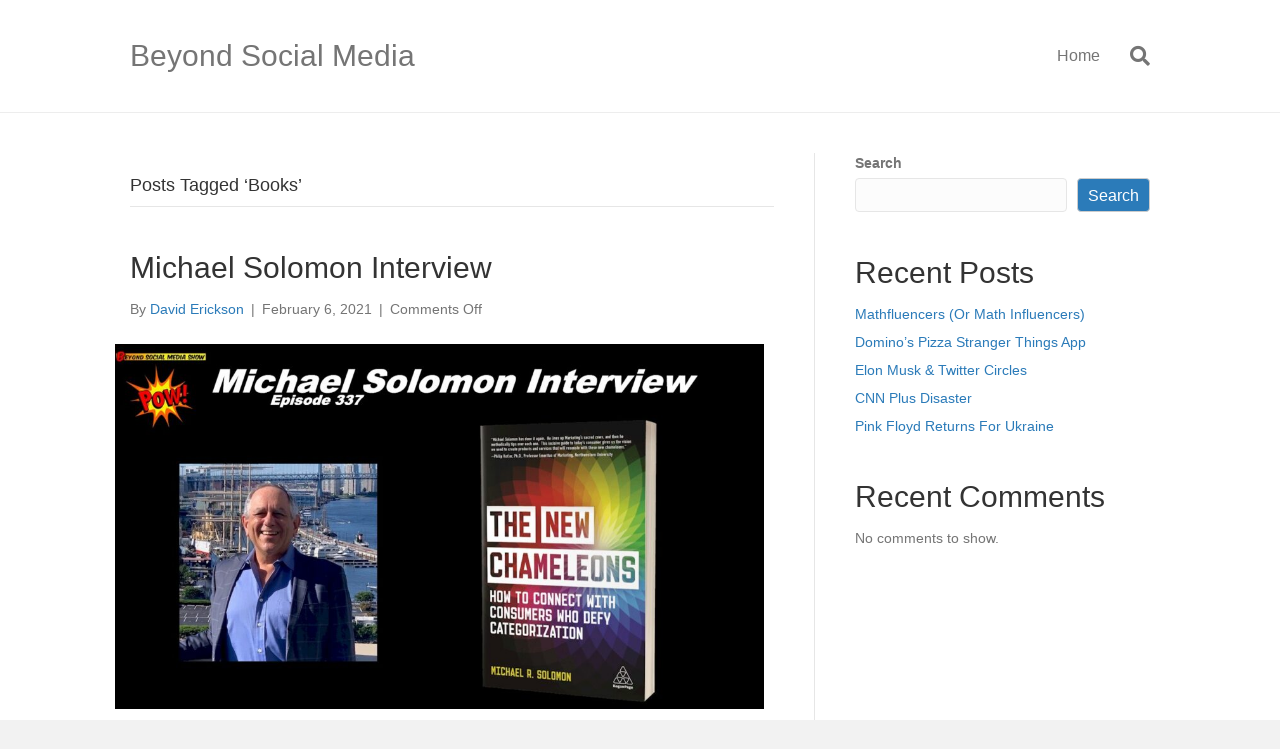

--- FILE ---
content_type: text/html; charset=UTF-8
request_url: https://beyondsocialmediashow.com/tag/books/
body_size: 12468
content:
<!DOCTYPE html>
<html lang="en-US">
<head>
<meta charset="UTF-8" />
<meta name='viewport' content='width=device-width, initial-scale=1.0' />
<meta http-equiv='X-UA-Compatible' content='IE=edge' />
<link rel="profile" href="https://gmpg.org/xfn/11" />
<script>
window.JetpackScriptData = {"site":{"icon":"https://i0.wp.com/beyondsocialmediashow.com/wp-content/uploads/2019/12/cropped-bsmedia-show-logo-512x512-1.png?w=64\u0026ssl=1","title":"Beyond Social Media","host":"unknown","is_wpcom_platform":false}};
</script>
<meta name='robots' content='index, follow, max-image-preview:large, max-snippet:-1, max-video-preview:-1' />
	<style>img:is([sizes="auto" i], [sizes^="auto," i]) { contain-intrinsic-size: 3000px 1500px }</style>
	
	<!-- This site is optimized with the Yoast SEO plugin v25.4 - https://yoast.com/wordpress/plugins/seo/ -->
	<title>Books Archives - Beyond Social Media</title>
	<link rel="canonical" href="https://3.142.20.72/tag/books/" />
	<meta property="og:locale" content="en_US" />
	<meta property="og:type" content="article" />
	<meta property="og:title" content="Books Archives - Beyond Social Media" />
	<meta property="og:url" content="https://3.142.20.72/tag/books/" />
	<meta property="og:site_name" content="Beyond Social Media" />
	<meta name="twitter:card" content="summary_large_image" />
	<script type="application/ld+json" class="yoast-schema-graph">{"@context":"https://schema.org","@graph":[{"@type":"CollectionPage","@id":"https://3.142.20.72/tag/books/","url":"https://3.142.20.72/tag/books/","name":"Books Archives - Beyond Social Media","isPartOf":{"@id":"https://beyondsocialmediashow.com/#website"},"primaryImageOfPage":{"@id":"https://3.142.20.72/tag/books/#primaryimage"},"image":{"@id":"https://3.142.20.72/tag/books/#primaryimage"},"thumbnailUrl":"https://beyondsocialmediashow.com/wp-content/uploads/2021/02/Beyond-Social-Media-Michael-Solomon-Interview-Episode-337.jpg","breadcrumb":{"@id":"https://3.142.20.72/tag/books/#breadcrumb"},"inLanguage":"en-US"},{"@type":"ImageObject","inLanguage":"en-US","@id":"https://3.142.20.72/tag/books/#primaryimage","url":"https://beyondsocialmediashow.com/wp-content/uploads/2021/02/Beyond-Social-Media-Michael-Solomon-Interview-Episode-337.jpg","contentUrl":"https://beyondsocialmediashow.com/wp-content/uploads/2021/02/Beyond-Social-Media-Michael-Solomon-Interview-Episode-337.jpg","width":1280,"height":720,"caption":"Beyond Social Media - Michael Solomon Interview - Episode 337"},{"@type":"BreadcrumbList","@id":"https://3.142.20.72/tag/books/#breadcrumb","itemListElement":[{"@type":"ListItem","position":1,"name":"Home","item":"https://sitemaps.beyondsocialmediashow.com/"},{"@type":"ListItem","position":2,"name":"Books"}]},{"@type":"WebSite","@id":"https://beyondsocialmediashow.com/#website","url":"https://beyondsocialmediashow.com/","name":"Beyond Social Media","description":"","potentialAction":[{"@type":"SearchAction","target":{"@type":"EntryPoint","urlTemplate":"https://beyondsocialmediashow.com/?s={search_term_string}"},"query-input":{"@type":"PropertyValueSpecification","valueRequired":true,"valueName":"search_term_string"}}],"inLanguage":"en-US"}]}</script>
	<!-- / Yoast SEO plugin. -->


<link rel="alternate" type="application/rss+xml" title="Beyond Social Media &raquo; Feed" href="https://beyondsocialmediashow.com/feed/" />
<link rel="alternate" type="application/rss+xml" title="Beyond Social Media &raquo; Comments Feed" href="https://beyondsocialmediashow.com/comments/feed/" />
<link rel="alternate" type="application/rss+xml" title="Beyond Social Media &raquo; Books Tag Feed" href="https://beyondsocialmediashow.com/tag/books/feed/" />
<script>
window._wpemojiSettings = {"baseUrl":"https:\/\/s.w.org\/images\/core\/emoji\/16.0.1\/72x72\/","ext":".png","svgUrl":"https:\/\/s.w.org\/images\/core\/emoji\/16.0.1\/svg\/","svgExt":".svg","source":{"concatemoji":"https:\/\/beyondsocialmediashow.com\/wp-includes\/js\/wp-emoji-release.min.js?ver=6.8.3"}};
/*! This file is auto-generated */
!function(s,n){var o,i,e;function c(e){try{var t={supportTests:e,timestamp:(new Date).valueOf()};sessionStorage.setItem(o,JSON.stringify(t))}catch(e){}}function p(e,t,n){e.clearRect(0,0,e.canvas.width,e.canvas.height),e.fillText(t,0,0);var t=new Uint32Array(e.getImageData(0,0,e.canvas.width,e.canvas.height).data),a=(e.clearRect(0,0,e.canvas.width,e.canvas.height),e.fillText(n,0,0),new Uint32Array(e.getImageData(0,0,e.canvas.width,e.canvas.height).data));return t.every(function(e,t){return e===a[t]})}function u(e,t){e.clearRect(0,0,e.canvas.width,e.canvas.height),e.fillText(t,0,0);for(var n=e.getImageData(16,16,1,1),a=0;a<n.data.length;a++)if(0!==n.data[a])return!1;return!0}function f(e,t,n,a){switch(t){case"flag":return n(e,"\ud83c\udff3\ufe0f\u200d\u26a7\ufe0f","\ud83c\udff3\ufe0f\u200b\u26a7\ufe0f")?!1:!n(e,"\ud83c\udde8\ud83c\uddf6","\ud83c\udde8\u200b\ud83c\uddf6")&&!n(e,"\ud83c\udff4\udb40\udc67\udb40\udc62\udb40\udc65\udb40\udc6e\udb40\udc67\udb40\udc7f","\ud83c\udff4\u200b\udb40\udc67\u200b\udb40\udc62\u200b\udb40\udc65\u200b\udb40\udc6e\u200b\udb40\udc67\u200b\udb40\udc7f");case"emoji":return!a(e,"\ud83e\udedf")}return!1}function g(e,t,n,a){var r="undefined"!=typeof WorkerGlobalScope&&self instanceof WorkerGlobalScope?new OffscreenCanvas(300,150):s.createElement("canvas"),o=r.getContext("2d",{willReadFrequently:!0}),i=(o.textBaseline="top",o.font="600 32px Arial",{});return e.forEach(function(e){i[e]=t(o,e,n,a)}),i}function t(e){var t=s.createElement("script");t.src=e,t.defer=!0,s.head.appendChild(t)}"undefined"!=typeof Promise&&(o="wpEmojiSettingsSupports",i=["flag","emoji"],n.supports={everything:!0,everythingExceptFlag:!0},e=new Promise(function(e){s.addEventListener("DOMContentLoaded",e,{once:!0})}),new Promise(function(t){var n=function(){try{var e=JSON.parse(sessionStorage.getItem(o));if("object"==typeof e&&"number"==typeof e.timestamp&&(new Date).valueOf()<e.timestamp+604800&&"object"==typeof e.supportTests)return e.supportTests}catch(e){}return null}();if(!n){if("undefined"!=typeof Worker&&"undefined"!=typeof OffscreenCanvas&&"undefined"!=typeof URL&&URL.createObjectURL&&"undefined"!=typeof Blob)try{var e="postMessage("+g.toString()+"("+[JSON.stringify(i),f.toString(),p.toString(),u.toString()].join(",")+"));",a=new Blob([e],{type:"text/javascript"}),r=new Worker(URL.createObjectURL(a),{name:"wpTestEmojiSupports"});return void(r.onmessage=function(e){c(n=e.data),r.terminate(),t(n)})}catch(e){}c(n=g(i,f,p,u))}t(n)}).then(function(e){for(var t in e)n.supports[t]=e[t],n.supports.everything=n.supports.everything&&n.supports[t],"flag"!==t&&(n.supports.everythingExceptFlag=n.supports.everythingExceptFlag&&n.supports[t]);n.supports.everythingExceptFlag=n.supports.everythingExceptFlag&&!n.supports.flag,n.DOMReady=!1,n.readyCallback=function(){n.DOMReady=!0}}).then(function(){return e}).then(function(){var e;n.supports.everything||(n.readyCallback(),(e=n.source||{}).concatemoji?t(e.concatemoji):e.wpemoji&&e.twemoji&&(t(e.twemoji),t(e.wpemoji)))}))}((window,document),window._wpemojiSettings);
</script>
<style id='wp-emoji-styles-inline-css'>

	img.wp-smiley, img.emoji {
		display: inline !important;
		border: none !important;
		box-shadow: none !important;
		height: 1em !important;
		width: 1em !important;
		margin: 0 0.07em !important;
		vertical-align: -0.1em !important;
		background: none !important;
		padding: 0 !important;
	}
</style>
<link rel='stylesheet' id='wp-block-library-css' href='https://beyondsocialmediashow.com/wp-includes/css/dist/block-library/style.min.css?ver=6.8.3' media='all' />
<style id='wp-block-library-theme-inline-css'>
.wp-block-audio :where(figcaption){color:#555;font-size:13px;text-align:center}.is-dark-theme .wp-block-audio :where(figcaption){color:#ffffffa6}.wp-block-audio{margin:0 0 1em}.wp-block-code{border:1px solid #ccc;border-radius:4px;font-family:Menlo,Consolas,monaco,monospace;padding:.8em 1em}.wp-block-embed :where(figcaption){color:#555;font-size:13px;text-align:center}.is-dark-theme .wp-block-embed :where(figcaption){color:#ffffffa6}.wp-block-embed{margin:0 0 1em}.blocks-gallery-caption{color:#555;font-size:13px;text-align:center}.is-dark-theme .blocks-gallery-caption{color:#ffffffa6}:root :where(.wp-block-image figcaption){color:#555;font-size:13px;text-align:center}.is-dark-theme :root :where(.wp-block-image figcaption){color:#ffffffa6}.wp-block-image{margin:0 0 1em}.wp-block-pullquote{border-bottom:4px solid;border-top:4px solid;color:currentColor;margin-bottom:1.75em}.wp-block-pullquote cite,.wp-block-pullquote footer,.wp-block-pullquote__citation{color:currentColor;font-size:.8125em;font-style:normal;text-transform:uppercase}.wp-block-quote{border-left:.25em solid;margin:0 0 1.75em;padding-left:1em}.wp-block-quote cite,.wp-block-quote footer{color:currentColor;font-size:.8125em;font-style:normal;position:relative}.wp-block-quote:where(.has-text-align-right){border-left:none;border-right:.25em solid;padding-left:0;padding-right:1em}.wp-block-quote:where(.has-text-align-center){border:none;padding-left:0}.wp-block-quote.is-large,.wp-block-quote.is-style-large,.wp-block-quote:where(.is-style-plain){border:none}.wp-block-search .wp-block-search__label{font-weight:700}.wp-block-search__button{border:1px solid #ccc;padding:.375em .625em}:where(.wp-block-group.has-background){padding:1.25em 2.375em}.wp-block-separator.has-css-opacity{opacity:.4}.wp-block-separator{border:none;border-bottom:2px solid;margin-left:auto;margin-right:auto}.wp-block-separator.has-alpha-channel-opacity{opacity:1}.wp-block-separator:not(.is-style-wide):not(.is-style-dots){width:100px}.wp-block-separator.has-background:not(.is-style-dots){border-bottom:none;height:1px}.wp-block-separator.has-background:not(.is-style-wide):not(.is-style-dots){height:2px}.wp-block-table{margin:0 0 1em}.wp-block-table td,.wp-block-table th{word-break:normal}.wp-block-table :where(figcaption){color:#555;font-size:13px;text-align:center}.is-dark-theme .wp-block-table :where(figcaption){color:#ffffffa6}.wp-block-video :where(figcaption){color:#555;font-size:13px;text-align:center}.is-dark-theme .wp-block-video :where(figcaption){color:#ffffffa6}.wp-block-video{margin:0 0 1em}:root :where(.wp-block-template-part.has-background){margin-bottom:0;margin-top:0;padding:1.25em 2.375em}
</style>
<style id='classic-theme-styles-inline-css'>
/*! This file is auto-generated */
.wp-block-button__link{color:#fff;background-color:#32373c;border-radius:9999px;box-shadow:none;text-decoration:none;padding:calc(.667em + 2px) calc(1.333em + 2px);font-size:1.125em}.wp-block-file__button{background:#32373c;color:#fff;text-decoration:none}
</style>
<style id='global-styles-inline-css'>
:root{--wp--preset--aspect-ratio--square: 1;--wp--preset--aspect-ratio--4-3: 4/3;--wp--preset--aspect-ratio--3-4: 3/4;--wp--preset--aspect-ratio--3-2: 3/2;--wp--preset--aspect-ratio--2-3: 2/3;--wp--preset--aspect-ratio--16-9: 16/9;--wp--preset--aspect-ratio--9-16: 9/16;--wp--preset--color--black: #000000;--wp--preset--color--cyan-bluish-gray: #abb8c3;--wp--preset--color--white: #ffffff;--wp--preset--color--pale-pink: #f78da7;--wp--preset--color--vivid-red: #cf2e2e;--wp--preset--color--luminous-vivid-orange: #ff6900;--wp--preset--color--luminous-vivid-amber: #fcb900;--wp--preset--color--light-green-cyan: #7bdcb5;--wp--preset--color--vivid-green-cyan: #00d084;--wp--preset--color--pale-cyan-blue: #8ed1fc;--wp--preset--color--vivid-cyan-blue: #0693e3;--wp--preset--color--vivid-purple: #9b51e0;--wp--preset--color--fl-heading-text: #333333;--wp--preset--color--fl-body-bg: #f2f2f2;--wp--preset--color--fl-body-text: #757575;--wp--preset--color--fl-accent: #2b7bb9;--wp--preset--color--fl-accent-hover: #2b7bb9;--wp--preset--color--fl-topbar-bg: #ffffff;--wp--preset--color--fl-topbar-text: #757575;--wp--preset--color--fl-topbar-link: #2b7bb9;--wp--preset--color--fl-topbar-hover: #2b7bb9;--wp--preset--color--fl-header-bg: #ffffff;--wp--preset--color--fl-header-text: #757575;--wp--preset--color--fl-header-link: #757575;--wp--preset--color--fl-header-hover: #2b7bb9;--wp--preset--color--fl-nav-bg: #ffffff;--wp--preset--color--fl-nav-link: #757575;--wp--preset--color--fl-nav-hover: #2b7bb9;--wp--preset--color--fl-content-bg: #ffffff;--wp--preset--color--fl-footer-widgets-bg: #ffffff;--wp--preset--color--fl-footer-widgets-text: #757575;--wp--preset--color--fl-footer-widgets-link: #2b7bb9;--wp--preset--color--fl-footer-widgets-hover: #2b7bb9;--wp--preset--color--fl-footer-bg: #ffffff;--wp--preset--color--fl-footer-text: #757575;--wp--preset--color--fl-footer-link: #2b7bb9;--wp--preset--color--fl-footer-hover: #2b7bb9;--wp--preset--gradient--vivid-cyan-blue-to-vivid-purple: linear-gradient(135deg,rgba(6,147,227,1) 0%,rgb(155,81,224) 100%);--wp--preset--gradient--light-green-cyan-to-vivid-green-cyan: linear-gradient(135deg,rgb(122,220,180) 0%,rgb(0,208,130) 100%);--wp--preset--gradient--luminous-vivid-amber-to-luminous-vivid-orange: linear-gradient(135deg,rgba(252,185,0,1) 0%,rgba(255,105,0,1) 100%);--wp--preset--gradient--luminous-vivid-orange-to-vivid-red: linear-gradient(135deg,rgba(255,105,0,1) 0%,rgb(207,46,46) 100%);--wp--preset--gradient--very-light-gray-to-cyan-bluish-gray: linear-gradient(135deg,rgb(238,238,238) 0%,rgb(169,184,195) 100%);--wp--preset--gradient--cool-to-warm-spectrum: linear-gradient(135deg,rgb(74,234,220) 0%,rgb(151,120,209) 20%,rgb(207,42,186) 40%,rgb(238,44,130) 60%,rgb(251,105,98) 80%,rgb(254,248,76) 100%);--wp--preset--gradient--blush-light-purple: linear-gradient(135deg,rgb(255,206,236) 0%,rgb(152,150,240) 100%);--wp--preset--gradient--blush-bordeaux: linear-gradient(135deg,rgb(254,205,165) 0%,rgb(254,45,45) 50%,rgb(107,0,62) 100%);--wp--preset--gradient--luminous-dusk: linear-gradient(135deg,rgb(255,203,112) 0%,rgb(199,81,192) 50%,rgb(65,88,208) 100%);--wp--preset--gradient--pale-ocean: linear-gradient(135deg,rgb(255,245,203) 0%,rgb(182,227,212) 50%,rgb(51,167,181) 100%);--wp--preset--gradient--electric-grass: linear-gradient(135deg,rgb(202,248,128) 0%,rgb(113,206,126) 100%);--wp--preset--gradient--midnight: linear-gradient(135deg,rgb(2,3,129) 0%,rgb(40,116,252) 100%);--wp--preset--font-size--small: 13px;--wp--preset--font-size--medium: 20px;--wp--preset--font-size--large: 36px;--wp--preset--font-size--x-large: 42px;--wp--preset--spacing--20: 0.44rem;--wp--preset--spacing--30: 0.67rem;--wp--preset--spacing--40: 1rem;--wp--preset--spacing--50: 1.5rem;--wp--preset--spacing--60: 2.25rem;--wp--preset--spacing--70: 3.38rem;--wp--preset--spacing--80: 5.06rem;--wp--preset--shadow--natural: 6px 6px 9px rgba(0, 0, 0, 0.2);--wp--preset--shadow--deep: 12px 12px 50px rgba(0, 0, 0, 0.4);--wp--preset--shadow--sharp: 6px 6px 0px rgba(0, 0, 0, 0.2);--wp--preset--shadow--outlined: 6px 6px 0px -3px rgba(255, 255, 255, 1), 6px 6px rgba(0, 0, 0, 1);--wp--preset--shadow--crisp: 6px 6px 0px rgba(0, 0, 0, 1);}:where(.is-layout-flex){gap: 0.5em;}:where(.is-layout-grid){gap: 0.5em;}body .is-layout-flex{display: flex;}.is-layout-flex{flex-wrap: wrap;align-items: center;}.is-layout-flex > :is(*, div){margin: 0;}body .is-layout-grid{display: grid;}.is-layout-grid > :is(*, div){margin: 0;}:where(.wp-block-columns.is-layout-flex){gap: 2em;}:where(.wp-block-columns.is-layout-grid){gap: 2em;}:where(.wp-block-post-template.is-layout-flex){gap: 1.25em;}:where(.wp-block-post-template.is-layout-grid){gap: 1.25em;}.has-black-color{color: var(--wp--preset--color--black) !important;}.has-cyan-bluish-gray-color{color: var(--wp--preset--color--cyan-bluish-gray) !important;}.has-white-color{color: var(--wp--preset--color--white) !important;}.has-pale-pink-color{color: var(--wp--preset--color--pale-pink) !important;}.has-vivid-red-color{color: var(--wp--preset--color--vivid-red) !important;}.has-luminous-vivid-orange-color{color: var(--wp--preset--color--luminous-vivid-orange) !important;}.has-luminous-vivid-amber-color{color: var(--wp--preset--color--luminous-vivid-amber) !important;}.has-light-green-cyan-color{color: var(--wp--preset--color--light-green-cyan) !important;}.has-vivid-green-cyan-color{color: var(--wp--preset--color--vivid-green-cyan) !important;}.has-pale-cyan-blue-color{color: var(--wp--preset--color--pale-cyan-blue) !important;}.has-vivid-cyan-blue-color{color: var(--wp--preset--color--vivid-cyan-blue) !important;}.has-vivid-purple-color{color: var(--wp--preset--color--vivid-purple) !important;}.has-black-background-color{background-color: var(--wp--preset--color--black) !important;}.has-cyan-bluish-gray-background-color{background-color: var(--wp--preset--color--cyan-bluish-gray) !important;}.has-white-background-color{background-color: var(--wp--preset--color--white) !important;}.has-pale-pink-background-color{background-color: var(--wp--preset--color--pale-pink) !important;}.has-vivid-red-background-color{background-color: var(--wp--preset--color--vivid-red) !important;}.has-luminous-vivid-orange-background-color{background-color: var(--wp--preset--color--luminous-vivid-orange) !important;}.has-luminous-vivid-amber-background-color{background-color: var(--wp--preset--color--luminous-vivid-amber) !important;}.has-light-green-cyan-background-color{background-color: var(--wp--preset--color--light-green-cyan) !important;}.has-vivid-green-cyan-background-color{background-color: var(--wp--preset--color--vivid-green-cyan) !important;}.has-pale-cyan-blue-background-color{background-color: var(--wp--preset--color--pale-cyan-blue) !important;}.has-vivid-cyan-blue-background-color{background-color: var(--wp--preset--color--vivid-cyan-blue) !important;}.has-vivid-purple-background-color{background-color: var(--wp--preset--color--vivid-purple) !important;}.has-black-border-color{border-color: var(--wp--preset--color--black) !important;}.has-cyan-bluish-gray-border-color{border-color: var(--wp--preset--color--cyan-bluish-gray) !important;}.has-white-border-color{border-color: var(--wp--preset--color--white) !important;}.has-pale-pink-border-color{border-color: var(--wp--preset--color--pale-pink) !important;}.has-vivid-red-border-color{border-color: var(--wp--preset--color--vivid-red) !important;}.has-luminous-vivid-orange-border-color{border-color: var(--wp--preset--color--luminous-vivid-orange) !important;}.has-luminous-vivid-amber-border-color{border-color: var(--wp--preset--color--luminous-vivid-amber) !important;}.has-light-green-cyan-border-color{border-color: var(--wp--preset--color--light-green-cyan) !important;}.has-vivid-green-cyan-border-color{border-color: var(--wp--preset--color--vivid-green-cyan) !important;}.has-pale-cyan-blue-border-color{border-color: var(--wp--preset--color--pale-cyan-blue) !important;}.has-vivid-cyan-blue-border-color{border-color: var(--wp--preset--color--vivid-cyan-blue) !important;}.has-vivid-purple-border-color{border-color: var(--wp--preset--color--vivid-purple) !important;}.has-vivid-cyan-blue-to-vivid-purple-gradient-background{background: var(--wp--preset--gradient--vivid-cyan-blue-to-vivid-purple) !important;}.has-light-green-cyan-to-vivid-green-cyan-gradient-background{background: var(--wp--preset--gradient--light-green-cyan-to-vivid-green-cyan) !important;}.has-luminous-vivid-amber-to-luminous-vivid-orange-gradient-background{background: var(--wp--preset--gradient--luminous-vivid-amber-to-luminous-vivid-orange) !important;}.has-luminous-vivid-orange-to-vivid-red-gradient-background{background: var(--wp--preset--gradient--luminous-vivid-orange-to-vivid-red) !important;}.has-very-light-gray-to-cyan-bluish-gray-gradient-background{background: var(--wp--preset--gradient--very-light-gray-to-cyan-bluish-gray) !important;}.has-cool-to-warm-spectrum-gradient-background{background: var(--wp--preset--gradient--cool-to-warm-spectrum) !important;}.has-blush-light-purple-gradient-background{background: var(--wp--preset--gradient--blush-light-purple) !important;}.has-blush-bordeaux-gradient-background{background: var(--wp--preset--gradient--blush-bordeaux) !important;}.has-luminous-dusk-gradient-background{background: var(--wp--preset--gradient--luminous-dusk) !important;}.has-pale-ocean-gradient-background{background: var(--wp--preset--gradient--pale-ocean) !important;}.has-electric-grass-gradient-background{background: var(--wp--preset--gradient--electric-grass) !important;}.has-midnight-gradient-background{background: var(--wp--preset--gradient--midnight) !important;}.has-small-font-size{font-size: var(--wp--preset--font-size--small) !important;}.has-medium-font-size{font-size: var(--wp--preset--font-size--medium) !important;}.has-large-font-size{font-size: var(--wp--preset--font-size--large) !important;}.has-x-large-font-size{font-size: var(--wp--preset--font-size--x-large) !important;}
:where(.wp-block-post-template.is-layout-flex){gap: 1.25em;}:where(.wp-block-post-template.is-layout-grid){gap: 1.25em;}
:where(.wp-block-columns.is-layout-flex){gap: 2em;}:where(.wp-block-columns.is-layout-grid){gap: 2em;}
:root :where(.wp-block-pullquote){font-size: 1.5em;line-height: 1.6;}
</style>
<link rel='stylesheet' id='jquery-magnificpopup-css' href='https://beyondsocialmediashow.com/wp-content/plugins/bb-plugin/css/jquery.magnificpopup.min.css?ver=2.9.1.1' media='all' />
<link rel='stylesheet' id='base-css' href='https://beyondsocialmediashow.com/wp-content/themes/bb-theme/css/base.min.css?ver=1.7.18.1' media='all' />
<link rel='stylesheet' id='fl-automator-skin-css' href='https://beyondsocialmediashow.com/wp-content/uploads/bb-theme/skin-6951117705b0e.css?ver=1.7.18.1' media='all' />
<link rel='stylesheet' id='fl-child-theme-css' href='https://beyondsocialmediashow.com/wp-content/themes/bb-theme-child/style.css?ver=6.8.3' media='all' />
<link rel='stylesheet' id='pp-animate-css' href='https://beyondsocialmediashow.com/wp-content/plugins/bbpowerpack/assets/css/animate.min.css?ver=3.5.1' media='all' />
<script src="https://beyondsocialmediashow.com/wp-includes/js/jquery/jquery.min.js?ver=3.7.1" id="jquery-core-js"></script>
<script src="https://beyondsocialmediashow.com/wp-includes/js/jquery/jquery-migrate.min.js?ver=3.4.1" id="jquery-migrate-js"></script>
<link rel="https://api.w.org/" href="https://beyondsocialmediashow.com/wp-json/" /><link rel="alternate" title="JSON" type="application/json" href="https://beyondsocialmediashow.com/wp-json/wp/v2/tags/4234" /><link rel="EditURI" type="application/rsd+xml" title="RSD" href="https://beyondsocialmediashow.com/xmlrpc.php?rsd" />
<meta name="generator" content="WordPress 6.8.3" />
		<script>
			var bb_powerpack = {
				version: '2.40.1.5',
				getAjaxUrl: function() { return atob( 'aHR0cHM6Ly9iZXlvbmRzb2NpYWxtZWRpYXNob3cuY29tL3dwLWFkbWluL2FkbWluLWFqYXgucGhw' ); },
				callback: function() {},
				post_id: 7945,
				search_term: '',
				current_page: 'https://beyondsocialmediashow.com/tag/books/',
				conditionals: {
					is_front_page: false,
					is_home: false,
					is_archive: true,
					is_tax: false,
										current_tax: 'post_tag',
					current_term: 'books',
										is_author: false,
					current_author: false,
					is_search: false,
									}
			};
		</script>
		<link rel="icon" href="https://beyondsocialmediashow.com/wp-content/uploads/2019/12/cropped-bsmedia-show-logo-512x512-1-150x150.png" sizes="32x32" />
<link rel="icon" href="https://beyondsocialmediashow.com/wp-content/uploads/2019/12/cropped-bsmedia-show-logo-512x512-1-300x300.png" sizes="192x192" />
<link rel="apple-touch-icon" href="https://beyondsocialmediashow.com/wp-content/uploads/2019/12/cropped-bsmedia-show-logo-512x512-1-300x300.png" />
<meta name="msapplication-TileImage" content="https://beyondsocialmediashow.com/wp-content/uploads/2019/12/cropped-bsmedia-show-logo-512x512-1-300x300.png" />
<!-- Google Tag Manager -->
<script>(function(w,d,s,l,i){w[l]=w[l]||[];w[l].push({'gtm.start':
new Date().getTime(),event:'gtm.js'});var f=d.getElementsByTagName(s)[0],
j=d.createElement(s),dl=l!='dataLayer'?'&l='+l:'';j.async=true;j.src=
'https://www.googletagmanager.com/gtm.js?id='+i+dl;f.parentNode.insertBefore(j,f);
})(window,document,'script','dataLayer','GTM-PBM7TC');</script>
<!-- End Google Tag Manager -->
</head>
<body class="archive tag tag-books tag-4234 wp-theme-bb-theme wp-child-theme-bb-theme-child fl-builder-2-9-1-1 fl-themer-1-5-0-4 fl-theme-1-7-18-1 fl-no-js fl-framework-base fl-preset-default fl-full-width fl-search-active" itemscope="itemscope" itemtype="https://schema.org/WebPage">
<!-- Google Tag Manager (noscript) -->
<noscript><iframe src="https://www.googletagmanager.com/ns.html?id=GTM-PBM7TC"
height="0" width="0" style="display:none;visibility:hidden"></iframe></noscript>
<!-- End Google Tag Manager (noscript) --><a aria-label="Skip to content" class="fl-screen-reader-text" href="#fl-main-content">Skip to content</a><div class="fl-page">
	<header class="fl-page-header fl-page-header-fixed fl-page-nav-right fl-page-nav-toggle-button fl-page-nav-toggle-visible-mobile"  role="banner">
	<div class="fl-page-header-wrap">
		<div class="fl-page-header-container container">
			<div class="fl-page-header-row row">
				<div class="col-sm-12 col-md-3 fl-page-logo-wrap">
					<div class="fl-page-header-logo">
						<a href="https://beyondsocialmediashow.com/"><div class="fl-logo-text" itemprop="name">Beyond Social Media</div></a>
					</div>
				</div>
				<div class="col-sm-12 col-md-9 fl-page-fixed-nav-wrap">
					<div class="fl-page-nav-wrap">
						<nav class="fl-page-nav fl-nav navbar navbar-default navbar-expand-md" aria-label="Header Menu" role="navigation">
							<button type="button" class="navbar-toggle navbar-toggler" data-toggle="collapse" data-target=".fl-page-nav-collapse">
								<span>Menu</span>
							</button>
							<div class="fl-page-nav-collapse collapse navbar-collapse">
								<ul class="fl-page-header-nav nav navbar-nav menu"><li><a class="no-menu" href="https://beyondsocialmediashow.com/">Home</a></li></ul>							</div>
						</nav>
					</div>
				</div>
			</div>
		</div>
	</div>
</header><!-- .fl-page-header-fixed -->
<header class="fl-page-header fl-page-header-primary fl-page-nav-right fl-page-nav-toggle-button fl-page-nav-toggle-visible-mobile" itemscope="itemscope" itemtype="https://schema.org/WPHeader"  role="banner">
	<div class="fl-page-header-wrap">
		<div class="fl-page-header-container container">
			<div class="fl-page-header-row row">
				<div class="col-sm-12 col-md-4 fl-page-header-logo-col">
					<div class="fl-page-header-logo" itemscope="itemscope" itemtype="https://schema.org/Organization">
						<a href="https://beyondsocialmediashow.com/" itemprop="url"><div class="fl-logo-text" itemprop="name">Beyond Social Media</div></a>
											</div>
				</div>
				<div class="col-sm-12 col-md-8 fl-page-nav-col">
					<div class="fl-page-nav-wrap">
						<nav class="fl-page-nav fl-nav navbar navbar-default navbar-expand-md" aria-label="Header Menu" itemscope="itemscope" itemtype="https://schema.org/SiteNavigationElement" role="navigation">
							<button type="button" class="navbar-toggle navbar-toggler" data-toggle="collapse" data-target=".fl-page-nav-collapse">
								<span>Menu</span>
							</button>
							<div class="fl-page-nav-collapse collapse navbar-collapse">
								<ul class="fl-page-header-nav nav navbar-nav menu"><li><a class="no-menu" href="https://beyondsocialmediashow.com/">Home</a></li></ul><div class="fl-page-nav-search">
	<a href="#" class="fas fa-search" aria-label="Search" aria-expanded="false" aria-haspopup="true" id='flsearchform'></a>
	<form method="get" role="search" aria-label="Search" action="https://beyondsocialmediashow.com/" title="Type and press Enter to search.">
		<input type="search" class="fl-search-input form-control" name="s" placeholder="Search" value="" aria-labelledby="flsearchform" />
	</form>
</div>
							</div>
						</nav>
					</div>
				</div>
			</div>
		</div>
	</div>
</header><!-- .fl-page-header -->
	<div id="fl-main-content" class="fl-page-content" itemprop="mainContentOfPage" role="main">

		
<div class="fl-archive container">
	<div class="row">

		
		<div class="fl-content fl-content-left col-md-8" itemscope="itemscope" itemtype="https://schema.org/Blog">

			<header class="fl-archive-header" role="banner">
	<h1 class="fl-archive-title">Posts Tagged &#8216;Books&#8217;</h1>
</header>

			
									<article class="fl-post post-7945 post type-post status-publish format-standard has-post-thumbnail hentry category-interviews tag-augmented-reality tag-books tag-crowdsourcing tag-customer-journeys tag-influencer-marketing tag-michael-solomon tag-persona-marketing tag-social-shopping" id="fl-post-7945" itemscope="itemscope" itemtype="https://schema.org/BlogPosting">

				
	<header class="fl-post-header">
		<h2 class="fl-post-title" itemprop="headline">
			<a href="https://beyondsocialmediashow.com/2021/02/06/michael-solomon-interview/" rel="bookmark" title="Michael Solomon Interview">Michael Solomon Interview</a>
					</h2>
		<div class="fl-post-meta fl-post-meta-top"><span class="fl-post-author">By <a href="https://beyondsocialmediashow.com/author/derickson/"><span>David Erickson</span></a></span><span class="fl-sep"> | </span><span class="fl-post-date">February 6, 2021</span><span class="fl-sep"> | </span><span class="fl-comments-popup-link"><span>Comments Off<span class="screen-reader-text"> on Michael Solomon Interview</span></span></span></div><meta itemscope itemprop="mainEntityOfPage" itemtype="https://schema.org/WebPage" itemid="https://beyondsocialmediashow.com/2021/02/06/michael-solomon-interview/" content="Michael Solomon Interview" /><meta itemprop="datePublished" content="2021-02-06" /><meta itemprop="dateModified" content="2021-02-06" /><div itemprop="publisher" itemscope itemtype="https://schema.org/Organization"><meta itemprop="name" content="Beyond Social Media"></div><div itemscope itemprop="author" itemtype="https://schema.org/Person"><meta itemprop="url" content="https://beyondsocialmediashow.com/author/derickson/" /><meta itemprop="name" content="David Erickson" /></div><div itemscope itemprop="image" itemtype="https://schema.org/ImageObject"><meta itemprop="url" content="https://beyondsocialmediashow.com/wp-content/uploads/2021/02/Beyond-Social-Media-Michael-Solomon-Interview-Episode-337.jpg" /><meta itemprop="width" content="1280" /><meta itemprop="height" content="720" /></div><div itemprop="interactionStatistic" itemscope itemtype="https://schema.org/InteractionCounter"><meta itemprop="interactionType" content="https://schema.org/CommentAction" /><meta itemprop="userInteractionCount" content="0" /></div>	</header><!-- .fl-post-header -->

			
				<div class="row fl-post-image-beside-wrap">
			<div class="fl-post-image-beside">
				<div class="fl-post-thumb">
					<a href="https://beyondsocialmediashow.com/2021/02/06/michael-solomon-interview/" rel="bookmark" title="Michael Solomon Interview">
						<img width="1024" height="576" src="https://beyondsocialmediashow.com/wp-content/uploads/2021/02/Beyond-Social-Media-Michael-Solomon-Interview-Episode-337-1024x576.jpg" class="attachment-large size-large wp-post-image" alt="Beyond Social Media - Michael Solomon Interview - Episode 337" aria-label="Michael Solomon Interview" decoding="async" fetchpriority="high" srcset="https://beyondsocialmediashow.com/wp-content/uploads/2021/02/Beyond-Social-Media-Michael-Solomon-Interview-Episode-337-1024x576.jpg 1024w, https://beyondsocialmediashow.com/wp-content/uploads/2021/02/Beyond-Social-Media-Michael-Solomon-Interview-Episode-337-300x169.jpg 300w, https://beyondsocialmediashow.com/wp-content/uploads/2021/02/Beyond-Social-Media-Michael-Solomon-Interview-Episode-337-768x432.jpg 768w, https://beyondsocialmediashow.com/wp-content/uploads/2021/02/Beyond-Social-Media-Michael-Solomon-Interview-Episode-337.jpg 1280w" sizes="(max-width: 1024px) 100vw, 1024px" />					</a>
				</div>
			</div>
			<div class="fl-post-content-beside">
					<div class="fl-post-content clearfix" itemprop="text">
		<p>Beyond Social Media Show co-host B.L. Ochman interviews Dr. Michael Solomon, author of The New Chameleons: How to Connect with Consumers Who Defy Categorization. He quite literally wrote the book on marketing to consumers.</p>
<a class="fl-post-more-link" href="https://beyondsocialmediashow.com/2021/02/06/michael-solomon-interview/">Read More</a>	</div><!-- .fl-post-content -->

					</div>
	</div>
	
</article>
<!-- .fl-post -->
									<article class="fl-post post-7224 post type-post status-publish format-standard has-post-thumbnail hentry category-marketing-news tag-apple tag-apple-glass tag-artificial-intelligence tag-augmented-reality tag-books tag-brad-parscale tag-conferences tag-covid-19 tag-devo tag-ecommerce tag-event-marketing tag-facebook tag-facebook-shops tag-feedly tag-feedly-leo tag-instagram tag-joe-biden tag-jon-prosser tag-lidar tag-mobile-apps tag-music-marketing tag-plandemic tag-playboy tag-propaganda tag-psa tag-restaurant-marketing tag-rss tag-screencasting tag-search-engine-marketing tag-smx-next tag-snagit tag-social-commerce tag-social-media-marketing tag-techsmith tag-the-lincoln-project tag-twitter tag-video-conferencing tag-video-marketing tag-virtual-conferences" id="fl-post-7224" itemscope="itemscope" itemtype="https://schema.org/BlogPosting">

				
	<header class="fl-post-header">
		<h2 class="fl-post-title" itemprop="headline">
			<a href="https://beyondsocialmediashow.com/2020/05/22/apple-glass-leaks/" rel="bookmark" title="Apple Glass Leaks">Apple Glass Leaks</a>
					</h2>
		<div class="fl-post-meta fl-post-meta-top"><span class="fl-post-author">By <a href="https://beyondsocialmediashow.com/author/derickson/"><span>David Erickson</span></a></span><span class="fl-sep"> | </span><span class="fl-post-date">May 22, 2020</span><span class="fl-sep"> | </span><span class="fl-comments-popup-link"><span>Comments Off<span class="screen-reader-text"> on Apple Glass Leaks</span></span></span></div><meta itemscope itemprop="mainEntityOfPage" itemtype="https://schema.org/WebPage" itemid="https://beyondsocialmediashow.com/2020/05/22/apple-glass-leaks/" content="Apple Glass Leaks" /><meta itemprop="datePublished" content="2020-05-22" /><meta itemprop="dateModified" content="2020-05-22" /><div itemprop="publisher" itemscope itemtype="https://schema.org/Organization"><meta itemprop="name" content="Beyond Social Media"></div><div itemscope itemprop="author" itemtype="https://schema.org/Person"><meta itemprop="url" content="https://beyondsocialmediashow.com/author/derickson/" /><meta itemprop="name" content="David Erickson" /></div><div itemscope itemprop="image" itemtype="https://schema.org/ImageObject"><meta itemprop="url" content="https://beyondsocialmediashow.com/wp-content/uploads/2020/05/apple.png" /><meta itemprop="width" content="1200" /><meta itemprop="height" content="630" /></div><div itemprop="interactionStatistic" itemscope itemtype="https://schema.org/InteractionCounter"><meta itemprop="interactionType" content="https://schema.org/CommentAction" /><meta itemprop="userInteractionCount" content="0" /></div>	</header><!-- .fl-post-header -->

			
				<div class="row fl-post-image-beside-wrap">
			<div class="fl-post-image-beside">
				<div class="fl-post-thumb">
					<a href="https://beyondsocialmediashow.com/2020/05/22/apple-glass-leaks/" rel="bookmark" title="Apple Glass Leaks">
						<img width="1024" height="538" src="https://beyondsocialmediashow.com/wp-content/uploads/2020/05/apple-1024x538.png" class="attachment-large size-large wp-post-image" alt="Apple" aria-label="Apple Glass Leaks" decoding="async" srcset="https://beyondsocialmediashow.com/wp-content/uploads/2020/05/apple-1024x538.png 1024w, https://beyondsocialmediashow.com/wp-content/uploads/2020/05/apple-300x158.png 300w, https://beyondsocialmediashow.com/wp-content/uploads/2020/05/apple-768x403.png 768w, https://beyondsocialmediashow.com/wp-content/uploads/2020/05/apple.png 1200w" sizes="(max-width: 1024px) 100vw, 1024px" />					</a>
				</div>
			</div>
			<div class="fl-post-content-beside">
					<div class="fl-post-content clearfix" itemprop="text">
		<p>Episode 309: BL and David discuss a leak of details for Apple&#8217;s reported upcoming augmented reality glasses; DEVO&#8217;s face shield PPE; a literal happy hour courtesy of the Finns; the bookcases of the cloistered and famous; a Twitter parasite; cutout customers popullating a restaurant; Playboy&#8217;s sexy safe six; Feedly&#8217;s Leo AI; Instagram guides; Facebook&#8217;s new eCommerce bid; exclusive Twitter threads; the future of conferences; how the debunked viral Plandemic conspiracy spread;&#8230;and much, much more.</p>
<a class="fl-post-more-link" href="https://beyondsocialmediashow.com/2020/05/22/apple-glass-leaks/">Read More</a>	</div><!-- .fl-post-content -->

					</div>
	</div>
	
</article>
<!-- .fl-post -->
									<article class="fl-post post-4109 post type-post status-publish format-standard has-post-thumbnail hentry category-marketing-news tag-barnes-noble tag-beto-orourke tag-books tag-brett-kavanaugh tag-bullying tag-christine-blasey-ford tag-color-pallette tag-coolers tag-copyright tag-disinformation tag-facebook tag-google tag-google-business-view tag-google-street-view tag-gotv tag-instagram tag-lynzy-lab tag-map tag-mercedes-lynz tag-mike-rowe tag-muckrack-daily tag-muse-by-clio tag-nina-hale tag-online-politics tag-political-advertising tag-politics tag-prostate-cancer tag-psa tag-richard-linklater tag-seo tag-social-media tag-social-media-marketing tag-ted-cruz tag-the-atlantic tag-tim-nudd tag-uber-ride-to-vote tag-video-marketing tag-youtube tag-zero-cancer" id="fl-post-4109" itemscope="itemscope" itemtype="https://schema.org/BlogPosting">

				
	<header class="fl-post-header">
		<h2 class="fl-post-title" itemprop="headline">
			<a href="https://beyondsocialmediashow.com/2018/10/12/google-plus-shutting-down/" rel="bookmark" title="Google+ Shutting Down &amp; Instagram Bullying">Google+ Shutting Down &amp; Instagram Bullying</a>
					</h2>
		<div class="fl-post-meta fl-post-meta-top"><span class="fl-post-author">By <a href="https://beyondsocialmediashow.com/author/derickson/"><span>David Erickson</span></a></span><span class="fl-sep"> | </span><span class="fl-post-date">October 12, 2018</span><span class="fl-sep"> | </span><span class="fl-comments-popup-link"><span>Comments Off<span class="screen-reader-text"> on Google+ Shutting Down &amp; Instagram Bullying</span></span></span></div><meta itemscope itemprop="mainEntityOfPage" itemtype="https://schema.org/WebPage" itemid="https://beyondsocialmediashow.com/2018/10/12/google-plus-shutting-down/" content="Google+ Shutting Down &amp; Instagram Bullying" /><meta itemprop="datePublished" content="2018-10-12" /><meta itemprop="dateModified" content="2018-10-12" /><div itemprop="publisher" itemscope itemtype="https://schema.org/Organization"><meta itemprop="name" content="Beyond Social Media"></div><div itemscope itemprop="author" itemtype="https://schema.org/Person"><meta itemprop="url" content="https://beyondsocialmediashow.com/author/derickson/" /><meta itemprop="name" content="David Erickson" /></div><div itemscope itemprop="image" itemtype="https://schema.org/ImageObject"><meta itemprop="url" content="https://beyondsocialmediashow.com/wp-content/uploads/2018/10/Beyond-Social-Media-Google-Closes-Google-Plus-Episode-244-1.png" /><meta itemprop="width" content="1280" /><meta itemprop="height" content="720" /></div><div itemprop="interactionStatistic" itemscope itemtype="https://schema.org/InteractionCounter"><meta itemprop="interactionType" content="https://schema.org/CommentAction" /><meta itemprop="userInteractionCount" content="0" /></div>	</header><!-- .fl-post-header -->

			
				<div class="row fl-post-image-beside-wrap">
			<div class="fl-post-image-beside">
				<div class="fl-post-thumb">
					<a href="https://beyondsocialmediashow.com/2018/10/12/google-plus-shutting-down/" rel="bookmark" title="Google+ Shutting Down &amp; Instagram Bullying">
						<img width="1024" height="576" src="https://beyondsocialmediashow.com/wp-content/uploads/2018/10/Beyond-Social-Media-Google-Closes-Google-Plus-Episode-244-1-1024x576.png" class="attachment-large size-large wp-post-image" alt="Beyond Social Media - Google Closes Google Plus - Episode 244" aria-label="Google+ Shutting Down &amp; Instagram Bullying" decoding="async" srcset="https://beyondsocialmediashow.com/wp-content/uploads/2018/10/Beyond-Social-Media-Google-Closes-Google-Plus-Episode-244-1-1024x576.png 1024w, https://beyondsocialmediashow.com/wp-content/uploads/2018/10/Beyond-Social-Media-Google-Closes-Google-Plus-Episode-244-1-300x169.png 300w, https://beyondsocialmediashow.com/wp-content/uploads/2018/10/Beyond-Social-Media-Google-Closes-Google-Plus-Episode-244-1-768x432.png 768w, https://beyondsocialmediashow.com/wp-content/uploads/2018/10/Beyond-Social-Media-Google-Closes-Google-Plus-Episode-244-1.png 1280w" sizes="(max-width: 1024px) 100vw, 1024px" />					</a>
				</div>
			</div>
			<div class="fl-post-content-beside">
					<div class="fl-post-content clearfix" itemprop="text">
		<p>Episode 244: BL and David discuss Google&#8217;s decision to shutter Google+; Mike Rowe&#8217;s hilarious prostate cancer PSA; YouTube banning duplicate videos; bullying actions and issues on Instagram; Nina Hale&#8217;s hilarious Google  office view, with animals; an anthem for women goes viral; the red and blue state spikes in political book sales; Uber&#8217;s free rides to the polls #RegisterAndVote; information terrorism and the spread of online disinformation; is Ted Cruz #ToughAsTexas?; Brett Kavanaugh punked; Google v Facebook referral traffic&#8230;and much, much more.</p>
<a class="fl-post-more-link" href="https://beyondsocialmediashow.com/2018/10/12/google-plus-shutting-down/">Read More</a>	</div><!-- .fl-post-content -->

					</div>
	</div>
	
</article>
<!-- .fl-post -->
									<article class="fl-post post-3717 post type-post status-publish format-standard has-post-thumbnail hentry category-marketing-news tag-amazon tag-animojis tag-apple tag-apple-ai-phone tag-apple-animoji tag-apple-facetime tag-apple-memjois tag-apple-wwdc-2018 tag-atlas-robot tag-augmented-reality tag-bill-gates tag-books tag-boston-dynamics tag-chrome tag-data-privacy tag-donald-trump tag-ecommerce tag-emojis tag-facebook tag-facebook-advertising tag-facetime-group-calls tag-google tag-google-trends tag-gsuite tag-ihop tag-influencer-marketing tag-magazines tag-make-trump-burger-app tag-malcolm-jenkins tag-nfl tag-online-audits tag-paper-packaging-board tag-pet-influencers tag-philadelphia-eagles tag-pod-papers tag-podcasting tag-podcasts tag-political-advertising tag-print tag-privacy tag-protest tag-public-relations tag-restaurant-marketing tag-robots tag-safari tag-search-engine-behavior tag-search-engine-optimization tag-senior-bucket-list-wish-granted tag-seniors tag-shared-count tag-shopping-analytics tag-skydiving-bucket-list-wish tag-smartphone-addiction tag-smartphones tag-social-sharing tag-spotmini-robot tag-stew-leonards tag-the-selby-report tag-virtual-reality" id="fl-post-3717" itemscope="itemscope" itemtype="https://schema.org/BlogPosting">

				
	<header class="fl-post-header">
		<h2 class="fl-post-title" itemprop="headline">
			<a href="https://beyondsocialmediashow.com/2018/06/09/facebook-political-advertising/" rel="bookmark" title="Facebook&#039;s Political Ad Rules">Facebook&#039;s Political Ad Rules</a>
					</h2>
		<div class="fl-post-meta fl-post-meta-top"><span class="fl-post-author">By <a href="https://beyondsocialmediashow.com/author/derickson/"><span>David Erickson</span></a></span><span class="fl-sep"> | </span><span class="fl-post-date">June 9, 2018</span><span class="fl-sep"> | </span><span class="fl-comments-popup-link"><span>Comments Off<span class="screen-reader-text"> on Facebook&#039;s Political Ad Rules</span></span></span></div><meta itemscope itemprop="mainEntityOfPage" itemtype="https://schema.org/WebPage" itemid="https://beyondsocialmediashow.com/2018/06/09/facebook-political-advertising/" content="Facebook&#039;s Political Ad Rules" /><meta itemprop="datePublished" content="2018-06-09" /><meta itemprop="dateModified" content="2018-06-09" /><div itemprop="publisher" itemscope itemtype="https://schema.org/Organization"><meta itemprop="name" content="Beyond Social Media"></div><div itemscope itemprop="author" itemtype="https://schema.org/Person"><meta itemprop="url" content="https://beyondsocialmediashow.com/author/derickson/" /><meta itemprop="name" content="David Erickson" /></div><div itemscope itemprop="image" itemtype="https://schema.org/ImageObject"><meta itemprop="url" content="https://beyondsocialmediashow.com/wp-content/uploads/2018/06/Beyond-Social-Media-Facebook-Political-Ad-Rules-Episode-231-1.jpg" /><meta itemprop="width" content="1280" /><meta itemprop="height" content="720" /></div><div itemprop="interactionStatistic" itemscope itemtype="https://schema.org/InteractionCounter"><meta itemprop="interactionType" content="https://schema.org/CommentAction" /><meta itemprop="userInteractionCount" content="0" /></div>	</header><!-- .fl-post-header -->

			
				<div class="row fl-post-image-beside-wrap">
			<div class="fl-post-image-beside">
				<div class="fl-post-thumb">
					<a href="https://beyondsocialmediashow.com/2018/06/09/facebook-political-advertising/" rel="bookmark" title="Facebook&#039;s Political Ad Rules">
						<img width="1024" height="576" src="https://beyondsocialmediashow.com/wp-content/uploads/2018/06/Beyond-Social-Media-Facebook-Political-Ad-Rules-Episode-231-1-1024x576.jpg" class="attachment-large size-large wp-post-image" alt="Beyond Social Media - Facebook Political Ad Rules - Episode 231" aria-label="Facebook&#039;s Political Ad Rules" decoding="async" loading="lazy" srcset="https://beyondsocialmediashow.com/wp-content/uploads/2018/06/Beyond-Social-Media-Facebook-Political-Ad-Rules-Episode-231-1-1024x576.jpg 1024w, https://beyondsocialmediashow.com/wp-content/uploads/2018/06/Beyond-Social-Media-Facebook-Political-Ad-Rules-Episode-231-1-300x169.jpg 300w, https://beyondsocialmediashow.com/wp-content/uploads/2018/06/Beyond-Social-Media-Facebook-Political-Ad-Rules-Episode-231-1-768x432.jpg 768w, https://beyondsocialmediashow.com/wp-content/uploads/2018/06/Beyond-Social-Media-Facebook-Political-Ad-Rules-Episode-231-1.jpg 1280w" sizes="auto, (max-width: 1024px) 100vw, 1024px" />					</a>
				</div>
			</div>
			<div class="fl-post-content-beside">
					<div class="fl-post-content clearfix" itemprop="text">
		<p>Episode 231: BL and David discuss Facebook&#8217;s new political advertising rules; Philadelphia Eagles&#8217; safety Malcolm Jenkins silent public relations stunt; Bill Gates&#8217; Notes; Stew Leonard&#8217;s freedom burgers; search engine optimization audits; Apple&#8217;s web developers conference updates; Pod Papers magazines; senior&#8217;s bucket lists; personal shopping analytics; Apple&#8217;s dubious privacy high road; animal influencers; the imminent robot revolution; International House of Breakfast; and much, much more.</p>
<a class="fl-post-more-link" href="https://beyondsocialmediashow.com/2018/06/09/facebook-political-advertising/">Read More</a>	</div><!-- .fl-post-content -->

					</div>
	</div>
	
</article>
<!-- .fl-post -->
				
				
			
		</div>

		<div class="fl-sidebar  fl-sidebar-right fl-sidebar-display-desktop col-md-4" itemscope="itemscope" itemtype="https://schema.org/WPSideBar">
		<aside id="block-2" class="fl-widget widget_block widget_search"><form role="search" method="get" action="https://beyondsocialmediashow.com/" class="wp-block-search__button-outside wp-block-search__text-button wp-block-search"    ><label class="wp-block-search__label" for="wp-block-search__input-1" >Search</label><div class="wp-block-search__inside-wrapper " ><input class="wp-block-search__input" id="wp-block-search__input-1" placeholder="" value="" type="search" name="s" required /><button aria-label="Search" class="wp-block-search__button wp-element-button" type="submit" >Search</button></div></form></aside><aside id="block-3" class="fl-widget widget_block"><div class="wp-block-group"><div class="wp-block-group__inner-container is-layout-flow wp-block-group-is-layout-flow"><h2 class="wp-block-heading">Recent Posts</h2><ul class="wp-block-latest-posts__list wp-block-latest-posts"><li><a class="wp-block-latest-posts__post-title" href="https://beyondsocialmediashow.com/2022/06/12/mathfluencers/">Mathfluencers (Or Math Influencers)</a></li>
<li><a class="wp-block-latest-posts__post-title" href="https://beyondsocialmediashow.com/2022/05/22/dominos-pizza-stranger-things/">Domino&#8217;s Pizza Stranger Things App</a></li>
<li><a class="wp-block-latest-posts__post-title" href="https://beyondsocialmediashow.com/2022/05/08/elon-musk-twitter/">Elon Musk &#038; Twitter Circles</a></li>
<li><a class="wp-block-latest-posts__post-title" href="https://beyondsocialmediashow.com/2022/04/25/cnn-plus-disaster/">CNN Plus Disaster</a></li>
<li><a class="wp-block-latest-posts__post-title" href="https://beyondsocialmediashow.com/2022/04/09/pink-floyd-returns-ukraine/">Pink Floyd Returns For Ukraine</a></li>
</ul></div></div></aside><aside id="block-4" class="fl-widget widget_block"><div class="wp-block-group"><div class="wp-block-group__inner-container is-layout-flow wp-block-group-is-layout-flow"><h2 class="wp-block-heading">Recent Comments</h2><div class="no-comments wp-block-latest-comments">No comments to show.</div></div></div></aside>	</div>

	</div>
</div>


	</div><!-- .fl-page-content -->
		<footer class="fl-page-footer-wrap" itemscope="itemscope" itemtype="https://schema.org/WPFooter"  role="contentinfo">
		<div class="fl-page-footer-widgets">
	<div class="fl-page-footer-widgets-container container">
		<div class="fl-page-footer-widgets-row row">
		<div class="col-sm-12 col-md-12 fl-page-footer-widget-col fl-page-footer-widget-col-1"><aside id="block-5" class="fl-widget widget_block"><div class="wp-block-group"><div class="wp-block-group__inner-container is-layout-flow wp-block-group-is-layout-flow"><h2 class="wp-block-heading">Archives</h2><ul class="wp-block-archives-list wp-block-archives">	<li><a href='https://beyondsocialmediashow.com/2022/06/'>June 2022</a></li>
	<li><a href='https://beyondsocialmediashow.com/2022/05/'>May 2022</a></li>
	<li><a href='https://beyondsocialmediashow.com/2022/04/'>April 2022</a></li>
	<li><a href='https://beyondsocialmediashow.com/2022/03/'>March 2022</a></li>
	<li><a href='https://beyondsocialmediashow.com/2022/02/'>February 2022</a></li>
	<li><a href='https://beyondsocialmediashow.com/2022/01/'>January 2022</a></li>
	<li><a href='https://beyondsocialmediashow.com/2021/12/'>December 2021</a></li>
	<li><a href='https://beyondsocialmediashow.com/2021/11/'>November 2021</a></li>
	<li><a href='https://beyondsocialmediashow.com/2021/10/'>October 2021</a></li>
	<li><a href='https://beyondsocialmediashow.com/2021/08/'>August 2021</a></li>
	<li><a href='https://beyondsocialmediashow.com/2021/07/'>July 2021</a></li>
	<li><a href='https://beyondsocialmediashow.com/2021/06/'>June 2021</a></li>
	<li><a href='https://beyondsocialmediashow.com/2021/05/'>May 2021</a></li>
	<li><a href='https://beyondsocialmediashow.com/2021/04/'>April 2021</a></li>
	<li><a href='https://beyondsocialmediashow.com/2021/03/'>March 2021</a></li>
	<li><a href='https://beyondsocialmediashow.com/2021/02/'>February 2021</a></li>
	<li><a href='https://beyondsocialmediashow.com/2021/01/'>January 2021</a></li>
	<li><a href='https://beyondsocialmediashow.com/2020/11/'>November 2020</a></li>
	<li><a href='https://beyondsocialmediashow.com/2020/10/'>October 2020</a></li>
	<li><a href='https://beyondsocialmediashow.com/2020/09/'>September 2020</a></li>
	<li><a href='https://beyondsocialmediashow.com/2020/08/'>August 2020</a></li>
	<li><a href='https://beyondsocialmediashow.com/2020/07/'>July 2020</a></li>
	<li><a href='https://beyondsocialmediashow.com/2020/06/'>June 2020</a></li>
	<li><a href='https://beyondsocialmediashow.com/2020/05/'>May 2020</a></li>
	<li><a href='https://beyondsocialmediashow.com/2020/04/'>April 2020</a></li>
	<li><a href='https://beyondsocialmediashow.com/2020/03/'>March 2020</a></li>
	<li><a href='https://beyondsocialmediashow.com/2020/02/'>February 2020</a></li>
	<li><a href='https://beyondsocialmediashow.com/2020/01/'>January 2020</a></li>
	<li><a href='https://beyondsocialmediashow.com/2019/11/'>November 2019</a></li>
	<li><a href='https://beyondsocialmediashow.com/2019/10/'>October 2019</a></li>
	<li><a href='https://beyondsocialmediashow.com/2019/09/'>September 2019</a></li>
	<li><a href='https://beyondsocialmediashow.com/2019/08/'>August 2019</a></li>
	<li><a href='https://beyondsocialmediashow.com/2019/07/'>July 2019</a></li>
	<li><a href='https://beyondsocialmediashow.com/2019/06/'>June 2019</a></li>
	<li><a href='https://beyondsocialmediashow.com/2019/05/'>May 2019</a></li>
	<li><a href='https://beyondsocialmediashow.com/2019/04/'>April 2019</a></li>
	<li><a href='https://beyondsocialmediashow.com/2019/03/'>March 2019</a></li>
	<li><a href='https://beyondsocialmediashow.com/2019/02/'>February 2019</a></li>
	<li><a href='https://beyondsocialmediashow.com/2019/01/'>January 2019</a></li>
	<li><a href='https://beyondsocialmediashow.com/2018/12/'>December 2018</a></li>
	<li><a href='https://beyondsocialmediashow.com/2018/11/'>November 2018</a></li>
	<li><a href='https://beyondsocialmediashow.com/2018/10/'>October 2018</a></li>
	<li><a href='https://beyondsocialmediashow.com/2018/09/'>September 2018</a></li>
	<li><a href='https://beyondsocialmediashow.com/2018/08/'>August 2018</a></li>
	<li><a href='https://beyondsocialmediashow.com/2018/07/'>July 2018</a></li>
	<li><a href='https://beyondsocialmediashow.com/2018/06/'>June 2018</a></li>
	<li><a href='https://beyondsocialmediashow.com/2018/05/'>May 2018</a></li>
	<li><a href='https://beyondsocialmediashow.com/2018/04/'>April 2018</a></li>
	<li><a href='https://beyondsocialmediashow.com/2018/03/'>March 2018</a></li>
	<li><a href='https://beyondsocialmediashow.com/2018/02/'>February 2018</a></li>
	<li><a href='https://beyondsocialmediashow.com/2018/01/'>January 2018</a></li>
	<li><a href='https://beyondsocialmediashow.com/2017/12/'>December 2017</a></li>
	<li><a href='https://beyondsocialmediashow.com/2017/11/'>November 2017</a></li>
	<li><a href='https://beyondsocialmediashow.com/2017/10/'>October 2017</a></li>
	<li><a href='https://beyondsocialmediashow.com/2017/09/'>September 2017</a></li>
	<li><a href='https://beyondsocialmediashow.com/2017/08/'>August 2017</a></li>
	<li><a href='https://beyondsocialmediashow.com/2017/07/'>July 2017</a></li>
	<li><a href='https://beyondsocialmediashow.com/2017/06/'>June 2017</a></li>
	<li><a href='https://beyondsocialmediashow.com/2017/05/'>May 2017</a></li>
	<li><a href='https://beyondsocialmediashow.com/2017/04/'>April 2017</a></li>
	<li><a href='https://beyondsocialmediashow.com/2017/03/'>March 2017</a></li>
	<li><a href='https://beyondsocialmediashow.com/2017/02/'>February 2017</a></li>
	<li><a href='https://beyondsocialmediashow.com/2017/01/'>January 2017</a></li>
	<li><a href='https://beyondsocialmediashow.com/2016/12/'>December 2016</a></li>
	<li><a href='https://beyondsocialmediashow.com/2016/11/'>November 2016</a></li>
	<li><a href='https://beyondsocialmediashow.com/2016/10/'>October 2016</a></li>
	<li><a href='https://beyondsocialmediashow.com/2016/09/'>September 2016</a></li>
	<li><a href='https://beyondsocialmediashow.com/2016/08/'>August 2016</a></li>
	<li><a href='https://beyondsocialmediashow.com/2016/07/'>July 2016</a></li>
	<li><a href='https://beyondsocialmediashow.com/2016/06/'>June 2016</a></li>
	<li><a href='https://beyondsocialmediashow.com/2016/05/'>May 2016</a></li>
	<li><a href='https://beyondsocialmediashow.com/2016/04/'>April 2016</a></li>
	<li><a href='https://beyondsocialmediashow.com/2016/03/'>March 2016</a></li>
	<li><a href='https://beyondsocialmediashow.com/2016/02/'>February 2016</a></li>
	<li><a href='https://beyondsocialmediashow.com/2016/01/'>January 2016</a></li>
	<li><a href='https://beyondsocialmediashow.com/2015/12/'>December 2015</a></li>
	<li><a href='https://beyondsocialmediashow.com/2015/11/'>November 2015</a></li>
	<li><a href='https://beyondsocialmediashow.com/2015/10/'>October 2015</a></li>
	<li><a href='https://beyondsocialmediashow.com/2015/09/'>September 2015</a></li>
	<li><a href='https://beyondsocialmediashow.com/2015/08/'>August 2015</a></li>
	<li><a href='https://beyondsocialmediashow.com/2015/07/'>July 2015</a></li>
	<li><a href='https://beyondsocialmediashow.com/2015/06/'>June 2015</a></li>
	<li><a href='https://beyondsocialmediashow.com/2015/05/'>May 2015</a></li>
	<li><a href='https://beyondsocialmediashow.com/2015/04/'>April 2015</a></li>
	<li><a href='https://beyondsocialmediashow.com/2015/03/'>March 2015</a></li>
	<li><a href='https://beyondsocialmediashow.com/2015/02/'>February 2015</a></li>
	<li><a href='https://beyondsocialmediashow.com/2015/01/'>January 2015</a></li>
	<li><a href='https://beyondsocialmediashow.com/2014/12/'>December 2014</a></li>
	<li><a href='https://beyondsocialmediashow.com/2014/11/'>November 2014</a></li>
	<li><a href='https://beyondsocialmediashow.com/2014/10/'>October 2014</a></li>
	<li><a href='https://beyondsocialmediashow.com/2014/09/'>September 2014</a></li>
	<li><a href='https://beyondsocialmediashow.com/2014/08/'>August 2014</a></li>
	<li><a href='https://beyondsocialmediashow.com/2014/07/'>July 2014</a></li>
	<li><a href='https://beyondsocialmediashow.com/2014/06/'>June 2014</a></li>
	<li><a href='https://beyondsocialmediashow.com/2014/05/'>May 2014</a></li>
	<li><a href='https://beyondsocialmediashow.com/2014/04/'>April 2014</a></li>
	<li><a href='https://beyondsocialmediashow.com/2014/03/'>March 2014</a></li>
	<li><a href='https://beyondsocialmediashow.com/2014/02/'>February 2014</a></li>
	<li><a href='https://beyondsocialmediashow.com/2014/01/'>January 2014</a></li>
	<li><a href='https://beyondsocialmediashow.com/2013/12/'>December 2013</a></li>
	<li><a href='https://beyondsocialmediashow.com/2013/11/'>November 2013</a></li>
	<li><a href='https://beyondsocialmediashow.com/2013/10/'>October 2013</a></li>
</ul></div></div></aside><aside id="block-6" class="fl-widget widget_block"><div class="wp-block-group"><div class="wp-block-group__inner-container is-layout-flow wp-block-group-is-layout-flow"><h2 class="wp-block-heading">Categories</h2><ul class="wp-block-categories-list wp-block-categories">	<li class="cat-item cat-item-171"><a href="https://beyondsocialmediashow.com/category/interviews/">Interviews</a>
</li>
	<li class="cat-item cat-item-18"><a href="https://beyondsocialmediashow.com/category/marketing-news/">Marketing News</a>
</li>
	<li class="cat-item cat-item-4571"><a href="https://beyondsocialmediashow.com/category/resources/">Resources</a>
</li>
	<li class="cat-item cat-item-1"><a href="https://beyondsocialmediashow.com/category/uncategorized/">Uncategorized</a>
</li>
</ul></div></div></aside></div>		</div>
	</div>
</div><!-- .fl-page-footer-widgets -->
<div class="fl-page-footer">
	<div class="fl-page-footer-container container">
		<div class="fl-page-footer-row row">
			<div class="col-md-12 text-center clearfix"><div class="fl-page-footer-text fl-page-footer-text-1">
	<span>&copy; 2026 Beyond Social Media</span>
	<span> | </span>
	<span id="fl-site-credits">Powered by <a href="http://www.wpbeaverbuilder.com/?utm_medium=bb-pro&utm_source=bb-theme&utm_campaign=theme-footer" target="_blank" title="WordPress Page Builder Plugin" rel="nofollow noopener">Beaver Builder</a></span>
</div>
</div>					</div>
	</div>
</div><!-- .fl-page-footer -->
	</footer>
		</div><!-- .fl-page -->
<script type="speculationrules">
{"prefetch":[{"source":"document","where":{"and":[{"href_matches":"\/*"},{"not":{"href_matches":["\/wp-*.php","\/wp-admin\/*","\/wp-content\/uploads\/*","\/wp-content\/*","\/wp-content\/plugins\/*","\/wp-content\/themes\/bb-theme-child\/*","\/wp-content\/themes\/bb-theme\/*","\/*\\?(.+)"]}},{"not":{"selector_matches":"a[rel~=\"nofollow\"]"}},{"not":{"selector_matches":".no-prefetch, .no-prefetch a"}}]},"eagerness":"conservative"}]}
</script>
<link rel='stylesheet' id='font-awesome-5-css' href='https://beyondsocialmediashow.com/wp-content/plugins/bb-plugin/fonts/fontawesome/5.15.4/css/all.min.css?ver=2.9.1.1' media='all' />
<script src="https://beyondsocialmediashow.com/wp-content/plugins/bb-plugin/js/jquery.ba-throttle-debounce.min.js?ver=2.9.1.1" id="jquery-throttle-js"></script>
<script src="https://beyondsocialmediashow.com/wp-content/plugins/bb-plugin/js/jquery.magnificpopup.min.js?ver=2.9.1.1" id="jquery-magnificpopup-js"></script>
<script src="https://beyondsocialmediashow.com/wp-content/plugins/bb-plugin/js/jquery.fitvids.min.js?ver=1.2" id="jquery-fitvids-js"></script>
<script id="fl-automator-js-extra">
var themeopts = {"medium_breakpoint":"992","mobile_breakpoint":"768","lightbox":"enabled","scrollTopPosition":"800"};
</script>
<script src="https://beyondsocialmediashow.com/wp-content/themes/bb-theme/js/theme.min.js?ver=1.7.18.1" id="fl-automator-js"></script>
</body>
</html>
